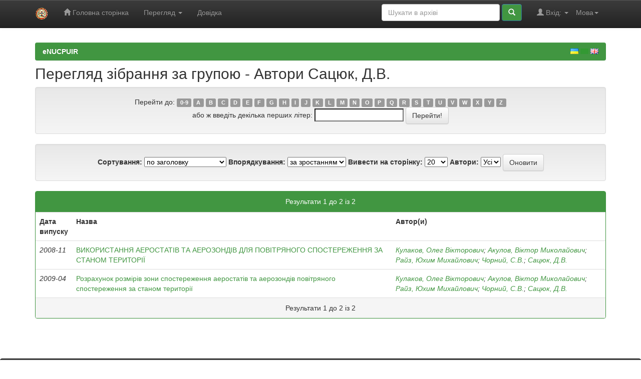

--- FILE ---
content_type: text/html;charset=UTF-8
request_url: http://repositsc.nuczu.edu.ua/browse?type=author&sort_by=1&order=ASC&rpp=20&etal=-1&value=%D0%A1%D0%B0%D1%86%D1%8E%D0%BA%2C+%D0%94.%D0%92.&starts_with=V
body_size: 21363
content:


















<!DOCTYPE html>
<html>
    <head>
	<meta name="google-site-verification" content="e4nZCoP65NeCin06bPpfTMiTIcoqQxqDylkUJ6pJh7Y" />
        <title>eNUCPUIR: Перегляд архіву електронних матеріалів</title>
        <meta http-equiv="Content-Type" content="text/html; charset=UTF-8" />
        <meta name="Generator" content="DSpace 6.0" />
        <meta name="viewport" content="width=device-width, initial-scale=1.0">
        <link rel="shortcut icon" href="/nuczu.ico" type="image/x-icon"/>
        <link rel="stylesheet" href="/static/css/jquery-ui-1.10.3.custom/redmond/jquery-ui-1.10.3.custom.css" type="text/css" />
        <link rel="stylesheet" href="/static/css/bootstrap/bootstrap.min.css" type="text/css" />
        <link rel="stylesheet" href="/static/css/bootstrap/bootstrap-theme.min.css" type="text/css" />
        <link rel="stylesheet" href="/static/css/bootstrap/dspace-theme.css" type="text/css" />

        <link rel="search" type="application/opensearchdescription+xml" href="/open-search/description.xml" title="DSpace"/>

        
        <script type='text/javascript' src="/static/js/jquery/jquery-1.10.2.min.js"></script>
        <script type='text/javascript' src='/static/js/jquery/jquery-ui-1.10.3.custom.min.js'></script>
        <script type='text/javascript' src='/static/js/bootstrap/bootstrap.min.js'></script>
        <script type='text/javascript' src='/static/js/holder.js'></script>
        <script type="text/javascript" src="/utils.js"></script>
        <script type="text/javascript" src="/static/js/choice-support.js"> </script>
        


    
    


    
    

<!-- HTML5 shim and Respond.js IE8 support of HTML5 elements and media queries -->
<!--[if lt IE 9]>
  <script src="/static/js/html5shiv.js"></script>
  <script src="/static/js/respond.min.js"></script>
<![endif]-->
    </head>

    
    
    <body class="undernavigation">
<a class="sr-only" href="#content">Skip navigation</a>
<header class="navbar navbar-inverse navbar-fixed-top">    
    
            <div class="container">
                

























       <div class="navbar-header">
         <button type="button" class="navbar-toggle" data-toggle="collapse" data-target=".navbar-collapse">
           <span class="icon-bar"></span>
           <span class="icon-bar"></span>
           <span class="icon-bar"></span>
         </button>
         <a class="navbar-brand" href="/"><img height="25" src="/image/minilogo.png" alt="eNUCPUIR logo" /></a>
       </div>
       <nav class="collapse navbar-collapse bs-navbar-collapse" role="navigation">
         <ul class="nav navbar-nav">
           <li class=""><a href="/"><span class="glyphicon glyphicon-home"></span> Головна сторінка</a></li>
                
           <li class="dropdown">
             <a href="#" class="dropdown-toggle" data-toggle="dropdown">Перегляд <b class="caret"></b></a>
             <ul class="dropdown-menu">
               <li><a href="/community-list">Фонди та зібрання</a></li>
				<li class="divider"></li>
        <li class="dropdown-header">Перегляд матеріалів за:</li>
				
				
				
				      			<li><a href="/browse?type=dateissued">Дати випуску</a></li>
					
				      			<li><a href="/browse?type=author">Автори</a></li>
					
				      			<li><a href="/browse?type=title">Заголовки</a></li>
					
				      			<li><a href="/browse?type=subject">Теми</a></li>
					
				    
				

            </ul>
          </li>
          <li class=""><script type="text/javascript">
<!-- Javascript starts here
document.write('<a href="#" onClick="var popupwin = window.open(\'/help/index_uk.html\',\'dspacepopup\',\'height=600,width=550,resizable,scrollbars\');popupwin.focus();return false;">Довідка<\/a>');
// -->
</script><noscript><a href="/help/index_uk.html" target="dspacepopup">Довідка</a></noscript></li>
       </ul>

 
    <div class="nav navbar-nav navbar-right">
	 <ul class="nav navbar-nav navbar-right">
      <li class="dropdown">
       <a href="#" class="dropdown-toggle" data-toggle="dropdown">Мова<b class="caret"></b></a>
        <ul class="dropdown-menu">
 
      <li>
        <a onclick="javascript:document.repost.locale.value='en';
                  document.repost.submit();" href="http://repositsc.nuczu.edu.ua/browse?locale=en">
         English
       </a>
      </li>
 
      <li>
        <a onclick="javascript:document.repost.locale.value='uk';
                  document.repost.submit();" href="http://repositsc.nuczu.edu.ua/browse?locale=uk">
         українська
       </a>
      </li>
 
     </ul>
    </li>
    </ul>
  </div>
 
 
       <div class="nav navbar-nav navbar-right">
		<ul class="nav navbar-nav navbar-right">
         <li class="dropdown">
         
             <a href="#" class="dropdown-toggle" data-toggle="dropdown"><span class="glyphicon glyphicon-user"></span> Вхід: <b class="caret"></b></a>
	             
             <ul class="dropdown-menu">
               <li><a href="/mydspace">Мій архів матеріалів</a></li>
               <li><a href="/subscribe">Оновлення на e-mail</a></li>
               <li><a href="/profile">Обліковий запис</a></li>

		
             </ul>
           </li>
          </ul>
          
	
	<form method="get" action="/simple-search" class="navbar-form navbar-right">
	    <div class="form-group">
          <input type="text" class="form-control" placeholder="Шукати&nbsp;в&nbsp;архіві" name="query" id="tequery" size="25"/>
        </div>
        <button type="submit" class="btn btn-primary"><span class="glyphicon glyphicon-search"></span></button>

	</form></div>
    </nav>

            </div>

</header>

<main id="content" role="main">
<!--<div class="container banner">
    <div class="row">

        <div class="col-md-3"><!--<img class="pull-right" src="/image/logo.gif" alt="DSpace logo" /></div>
        <div class="col-md-9 brand">
            <!--<h1>ЕЛЕКТРОННИЙ РЕПОЗИТАРІЙ<br>Національного університету цивільного <br>захисту України</h1>
            <h1>DSpace <small>JSPUI</small></h1>
            
            <h4>DSpace зберігає і дозволяє легкий і відкритий доступ до всіх видів цифрового контенту, включаючи текст, зображення, анімовані зображення, MPEG і набори даних</h4> <a href="http://www.dspace.org" class="btn btn-primary">Дізнатися більше</a>           
        </div>
    </div>
</div>--><br/>
                

<div class="container">
    



  

<ol class="breadcrumb btn-success">

  <li><a href="/">eNUCPUIR</a></li>


</ol>
<style type="text/css">
	.breadcrumb img {
    background-color: #ffffff;
    margin: 0;
    padding: 0;}
</style>
<div style="width:100%;margin-top:-50px;padding-right:15px;text-align:right;">
		<div style="float: right;position: relative;margin: 0px;padding: 0px;">
				<a href="http://repositsc.nuczu.edu.ua/?locale=uk" style="margin: 0px !important;padding: 0px !important;"><img src="http://repositsc.nuczu.edu.ua/image/i_flags-ukr.gif"></a>
				<a href="http://repositsc.nuczu.edu.ua/?locale=ru" style="margin: 0px !important;padding: 0px !important;"><img src="http://repositsc.nuczu.edu.ua/image/i_flags-rus.gif"></a>
				<a href="http://repositsc.nuczu.edu.ua/?locale=en" style="margin: 0px !important;padding: 0px !important;"><img src="http://repositsc.nuczu.edu.ua/image/i_flags-eng.gif"></a>
		</div>
</div>

</div>                



        
<div class="container">
	


























	
	<h2>
		Перегляд зібрання  за групою - Автори Сацюк, Д.В.
	</h2>

	
	
	<div id="browse_navigation" class="well text-center">
	<form method="get" action="/browse">
			<input type="hidden" name="type" value="author"/>
			<input type="hidden" name="sort_by" value="1"/>
			<input type="hidden" name="order" value="ASC"/>
			<input type="hidden" name="rpp" value="20"/>
			<input type="hidden" name="etal" value="-1" />
<input type="hidden" name="value" value="Сацюк, Д.В."/>
	
	
	
		<span>Перейти до:</span>
	                        <a class="label label-default" href="/browse?type=author&amp;sort_by=1&amp;order=ASC&amp;rpp=20&amp;etal=-1&amp;value=%D0%A1%D0%B0%D1%86%D1%8E%D0%BA%2C+%D0%94.%D0%92.&amp;starts_with=0">0-9</a>

	                        <a class="label label-default" href="/browse?type=author&amp;sort_by=1&amp;order=ASC&amp;rpp=20&amp;etal=-1&amp;value=%D0%A1%D0%B0%D1%86%D1%8E%D0%BA%2C+%D0%94.%D0%92.&amp;starts_with=A">A</a>

	                        <a class="label label-default" href="/browse?type=author&amp;sort_by=1&amp;order=ASC&amp;rpp=20&amp;etal=-1&amp;value=%D0%A1%D0%B0%D1%86%D1%8E%D0%BA%2C+%D0%94.%D0%92.&amp;starts_with=B">B</a>

	                        <a class="label label-default" href="/browse?type=author&amp;sort_by=1&amp;order=ASC&amp;rpp=20&amp;etal=-1&amp;value=%D0%A1%D0%B0%D1%86%D1%8E%D0%BA%2C+%D0%94.%D0%92.&amp;starts_with=C">C</a>

	                        <a class="label label-default" href="/browse?type=author&amp;sort_by=1&amp;order=ASC&amp;rpp=20&amp;etal=-1&amp;value=%D0%A1%D0%B0%D1%86%D1%8E%D0%BA%2C+%D0%94.%D0%92.&amp;starts_with=D">D</a>

	                        <a class="label label-default" href="/browse?type=author&amp;sort_by=1&amp;order=ASC&amp;rpp=20&amp;etal=-1&amp;value=%D0%A1%D0%B0%D1%86%D1%8E%D0%BA%2C+%D0%94.%D0%92.&amp;starts_with=E">E</a>

	                        <a class="label label-default" href="/browse?type=author&amp;sort_by=1&amp;order=ASC&amp;rpp=20&amp;etal=-1&amp;value=%D0%A1%D0%B0%D1%86%D1%8E%D0%BA%2C+%D0%94.%D0%92.&amp;starts_with=F">F</a>

	                        <a class="label label-default" href="/browse?type=author&amp;sort_by=1&amp;order=ASC&amp;rpp=20&amp;etal=-1&amp;value=%D0%A1%D0%B0%D1%86%D1%8E%D0%BA%2C+%D0%94.%D0%92.&amp;starts_with=G">G</a>

	                        <a class="label label-default" href="/browse?type=author&amp;sort_by=1&amp;order=ASC&amp;rpp=20&amp;etal=-1&amp;value=%D0%A1%D0%B0%D1%86%D1%8E%D0%BA%2C+%D0%94.%D0%92.&amp;starts_with=H">H</a>

	                        <a class="label label-default" href="/browse?type=author&amp;sort_by=1&amp;order=ASC&amp;rpp=20&amp;etal=-1&amp;value=%D0%A1%D0%B0%D1%86%D1%8E%D0%BA%2C+%D0%94.%D0%92.&amp;starts_with=I">I</a>

	                        <a class="label label-default" href="/browse?type=author&amp;sort_by=1&amp;order=ASC&amp;rpp=20&amp;etal=-1&amp;value=%D0%A1%D0%B0%D1%86%D1%8E%D0%BA%2C+%D0%94.%D0%92.&amp;starts_with=J">J</a>

	                        <a class="label label-default" href="/browse?type=author&amp;sort_by=1&amp;order=ASC&amp;rpp=20&amp;etal=-1&amp;value=%D0%A1%D0%B0%D1%86%D1%8E%D0%BA%2C+%D0%94.%D0%92.&amp;starts_with=K">K</a>

	                        <a class="label label-default" href="/browse?type=author&amp;sort_by=1&amp;order=ASC&amp;rpp=20&amp;etal=-1&amp;value=%D0%A1%D0%B0%D1%86%D1%8E%D0%BA%2C+%D0%94.%D0%92.&amp;starts_with=L">L</a>

	                        <a class="label label-default" href="/browse?type=author&amp;sort_by=1&amp;order=ASC&amp;rpp=20&amp;etal=-1&amp;value=%D0%A1%D0%B0%D1%86%D1%8E%D0%BA%2C+%D0%94.%D0%92.&amp;starts_with=M">M</a>

	                        <a class="label label-default" href="/browse?type=author&amp;sort_by=1&amp;order=ASC&amp;rpp=20&amp;etal=-1&amp;value=%D0%A1%D0%B0%D1%86%D1%8E%D0%BA%2C+%D0%94.%D0%92.&amp;starts_with=N">N</a>

	                        <a class="label label-default" href="/browse?type=author&amp;sort_by=1&amp;order=ASC&amp;rpp=20&amp;etal=-1&amp;value=%D0%A1%D0%B0%D1%86%D1%8E%D0%BA%2C+%D0%94.%D0%92.&amp;starts_with=O">O</a>

	                        <a class="label label-default" href="/browse?type=author&amp;sort_by=1&amp;order=ASC&amp;rpp=20&amp;etal=-1&amp;value=%D0%A1%D0%B0%D1%86%D1%8E%D0%BA%2C+%D0%94.%D0%92.&amp;starts_with=P">P</a>

	                        <a class="label label-default" href="/browse?type=author&amp;sort_by=1&amp;order=ASC&amp;rpp=20&amp;etal=-1&amp;value=%D0%A1%D0%B0%D1%86%D1%8E%D0%BA%2C+%D0%94.%D0%92.&amp;starts_with=Q">Q</a>

	                        <a class="label label-default" href="/browse?type=author&amp;sort_by=1&amp;order=ASC&amp;rpp=20&amp;etal=-1&amp;value=%D0%A1%D0%B0%D1%86%D1%8E%D0%BA%2C+%D0%94.%D0%92.&amp;starts_with=R">R</a>

	                        <a class="label label-default" href="/browse?type=author&amp;sort_by=1&amp;order=ASC&amp;rpp=20&amp;etal=-1&amp;value=%D0%A1%D0%B0%D1%86%D1%8E%D0%BA%2C+%D0%94.%D0%92.&amp;starts_with=S">S</a>

	                        <a class="label label-default" href="/browse?type=author&amp;sort_by=1&amp;order=ASC&amp;rpp=20&amp;etal=-1&amp;value=%D0%A1%D0%B0%D1%86%D1%8E%D0%BA%2C+%D0%94.%D0%92.&amp;starts_with=T">T</a>

	                        <a class="label label-default" href="/browse?type=author&amp;sort_by=1&amp;order=ASC&amp;rpp=20&amp;etal=-1&amp;value=%D0%A1%D0%B0%D1%86%D1%8E%D0%BA%2C+%D0%94.%D0%92.&amp;starts_with=U">U</a>

	                        <a class="label label-default" href="/browse?type=author&amp;sort_by=1&amp;order=ASC&amp;rpp=20&amp;etal=-1&amp;value=%D0%A1%D0%B0%D1%86%D1%8E%D0%BA%2C+%D0%94.%D0%92.&amp;starts_with=V">V</a>

	                        <a class="label label-default" href="/browse?type=author&amp;sort_by=1&amp;order=ASC&amp;rpp=20&amp;etal=-1&amp;value=%D0%A1%D0%B0%D1%86%D1%8E%D0%BA%2C+%D0%94.%D0%92.&amp;starts_with=W">W</a>

	                        <a class="label label-default" href="/browse?type=author&amp;sort_by=1&amp;order=ASC&amp;rpp=20&amp;etal=-1&amp;value=%D0%A1%D0%B0%D1%86%D1%8E%D0%BA%2C+%D0%94.%D0%92.&amp;starts_with=X">X</a>

	                        <a class="label label-default" href="/browse?type=author&amp;sort_by=1&amp;order=ASC&amp;rpp=20&amp;etal=-1&amp;value=%D0%A1%D0%B0%D1%86%D1%8E%D0%BA%2C+%D0%94.%D0%92.&amp;starts_with=Y">Y</a>

	                        <a class="label label-default" href="/browse?type=author&amp;sort_by=1&amp;order=ASC&amp;rpp=20&amp;etal=-1&amp;value=%D0%A1%D0%B0%D1%86%D1%8E%D0%BA%2C+%D0%94.%D0%92.&amp;starts_with=Z">Z</a>
<br/>
	    					<span>або ж введіть декілька перших літер:</span>
	    					<input type="text" name="starts_with"/>&nbsp;<input type="submit" class="btn btn-default" value="Перейти!" />

	</form>
	</div>
	

	
	<div id="browse_controls" class="well text-center">
	<form method="get" action="/browse">
		<input type="hidden" name="type" value="author"/>
<input type="hidden" name="value" value="Сацюк, Д.В."/>





		<label for="sort_by">Сортування:</label>
		<select name="sort_by">
 <option value="1" selected="selected">по заголовку</option> <option value="2" >за датою випуску</option> <option value="3" >за датою збереження</option>
		</select>

		<label for="order">Впорядкування:</label>
		<select name="order">
			<option value="ASC" selected="selected">за зростанням</option>
			<option value="DESC" >за спаданням</option>
		</select>

		<label for="rpp">Вивести на сторінку:</label>
		<select name="rpp">
	
			<option value="5" >5</option>
	
			<option value="10" >10</option>
	
			<option value="15" >15</option>
	
			<option value="20" selected="selected">20</option>
	
			<option value="25" >25</option>
	
			<option value="30" >30</option>
	
			<option value="35" >35</option>
	
			<option value="40" >40</option>
	
			<option value="45" >45</option>
	
			<option value="50" >50</option>
	
			<option value="55" >55</option>
	
			<option value="60" >60</option>
	
			<option value="65" >65</option>
	
			<option value="70" >70</option>
	
			<option value="75" >75</option>
	
			<option value="80" >80</option>
	
			<option value="85" >85</option>
	
			<option value="90" >90</option>
	
			<option value="95" >95</option>
	
			<option value="100" >100</option>

		</select>

		<label for="etal">Автори:</label>
		<select name="etal">

			<option value="0" selected="selected">Усі</option>
<option value="1" >1</option>	
			<option value="5" >5</option>
	
			<option value="10" >10</option>
	
			<option value="15" >15</option>
	
			<option value="20" >20</option>
	
			<option value="25" >25</option>
	
			<option value="30" >30</option>
	
			<option value="35" >35</option>
	
			<option value="40" >40</option>
	
			<option value="45" >45</option>
	
			<option value="50" >50</option>

		</select>

		<input type="submit" class="btn btn-default" name="submit_browse" value="Оновити"/>



	</form>
	</div>
<div class="panel panel-primary">
	
	<div class="panel-heading text-center">
		Результати 1 до 2 із 2

	



	</div>
	
    
    
	<table align="center" class="table" summary="This table browses all dspace content">
<colgroup><col width="130" /><col width="60%" /><col width="40%" /></colgroup>
<tr>
<th id="t1" class="oddRowEvenCol">Дата випуску</th><th id="t2" class="oddRowOddCol">Назва</th><th id="t3" class="oddRowEvenCol">Автор(и)</th></tr><tr><td headers="t1" ><em>2008-11</em></td><td headers="t2" ><a href="/handle/123456789/2279">ВИКОРИСТАННЯ&#x20;АЕРОСТАТІВ&#x20;ТА&#x20;АЕРОЗОНДІВ&#x20;ДЛЯ&#x20;ПОВІТРЯНОГО&#x20;СПОСТЕРЕЖЕННЯ&#x20;ЗА&#x20;СТАНОМ&#x20;ТЕРИТОРІЇ</a></td><td headers="t3" ><em><a href="/browse?type=author&amp;value=%D0%9A%D1%83%D0%BB%D0%B0%D0%BA%D0%BE%D0%B2%2C+%D0%9E%D0%BB%D0%B5%D0%B3+%D0%92%D1%96%D0%BA%D1%82%D0%BE%D1%80%D0%BE%D0%B2%D0%B8%D1%87">Кулаков,&#x20;Олег&#x20;Вікторович</a>; <a href="/browse?type=author&amp;value=%D0%90%D0%BA%D1%83%D0%BB%D0%BE%D0%B2%2C+%D0%92%D1%96%D0%BA%D1%82%D0%BE%D1%80+%D0%9C%D0%B8%D0%BA%D0%BE%D0%BB%D0%B0%D0%B9%D0%BE%D0%B2%D0%B8%D1%87">Акулов,&#x20;Віктор&#x20;Миколайович</a>; <a href="/browse?type=author&amp;value=%D0%A0%D0%B0%D0%B9%D0%B7%2C+%D0%AE%D1%85%D0%B8%D0%BC+%D0%9C%D0%B8%D1%85%D0%B0%D0%B9%D0%BB%D0%BE%D0%B2%D0%B8%D1%87">Райз,&#x20;Юхим&#x20;Михайлович</a>; <a href="/browse?type=author&amp;value=%D0%A7%D0%BE%D1%80%D0%BD%D0%B8%D0%B9%2C+%D0%A1.%D0%92.">Чорний,&#x20;С.В.</a>; <a href="/browse?type=author&amp;value=%D0%A1%D0%B0%D1%86%D1%8E%D0%BA%2C+%D0%94.%D0%92.">Сацюк,&#x20;Д.В.</a></em></td></tr>
<tr><td headers="t1" ><em>2009-04</em></td><td headers="t2" ><a href="/handle/123456789/2077">Розрахунок&#x20;розмірів&#x20;зони&#x20;спостереження&#x20;&#x20;аеростатів&#x20;та&#x20;аерозондів&#x20;повітряного&#x20;спостереження&#x20;за&#x20;станом&#x20;території</a></td><td headers="t3" ><em><a href="/browse?type=author&amp;value=%D0%9A%D1%83%D0%BB%D0%B0%D0%BA%D0%BE%D0%B2%2C+%D0%9E%D0%BB%D0%B5%D0%B3+%D0%92%D1%96%D0%BA%D1%82%D0%BE%D1%80%D0%BE%D0%B2%D0%B8%D1%87">Кулаков,&#x20;Олег&#x20;Вікторович</a>; <a href="/browse?type=author&amp;value=%D0%90%D0%BA%D1%83%D0%BB%D0%BE%D0%B2%2C+%D0%92%D1%96%D0%BA%D1%82%D0%BE%D1%80+%D0%9C%D0%B8%D0%BA%D0%BE%D0%BB%D0%B0%D0%B9%D0%BE%D0%B2%D0%B8%D1%87">Акулов,&#x20;Віктор&#x20;Миколайович</a>; <a href="/browse?type=author&amp;value=%D0%A0%D0%B0%D0%B9%D0%B7%2C+%D0%AE%D1%85%D0%B8%D0%BC+%D0%9C%D0%B8%D1%85%D0%B0%D0%B9%D0%BB%D0%BE%D0%B2%D0%B8%D1%87">Райз,&#x20;Юхим&#x20;Михайлович</a>; <a href="/browse?type=author&amp;value=%D0%A7%D0%BE%D1%80%D0%BD%D0%B8%D0%B9%2C+%D0%A1.%D0%92.">Чорний,&#x20;С.В.</a>; <a href="/browse?type=author&amp;value=%D0%A1%D0%B0%D1%86%D1%8E%D0%BA%2C+%D0%94.%D0%92.">Сацюк,&#x20;Д.В.</a></em></td></tr>
</table>

    
	
	<div class="panel-footer text-center">
		Результати 1 до 2 із 2

	



	</div>
</div>
	
	













            

</div>
</main>
            
             <footer class="navbar navbar-inverse navbar-bottom">
             <div id="designedby" class="container text-muted">
             Тема від <a href="http://www.cineca.it"><img
                                    src="/image/logo-cineca-small.png"
                                    alt="Logo CINECA" /></a>
			<div id="footer_feedback" class="pull-right">                                    
                                <p class="text-muted"><a target="_blank" href="http://www.dspace.org/">Програмне забезпечення DSpace</a> Авторські права&nbsp;&copy;&nbsp;2002-2005&nbsp;<a target="_blank" href="http://web.mit.edu/">Массачусетський технологічний інститут</a>&nbsp;та&nbsp;<a target="_blank" href="http://www.hp.com/">Х’юлет Пакард</a>&nbsp;-
                                <a target="_blank" href="/feedback">Зворотний зв’язок</a>
                                <a href="/htmlmap"></a></p>
                                </div>
			</div>
    </footer>
    </body>
</html>